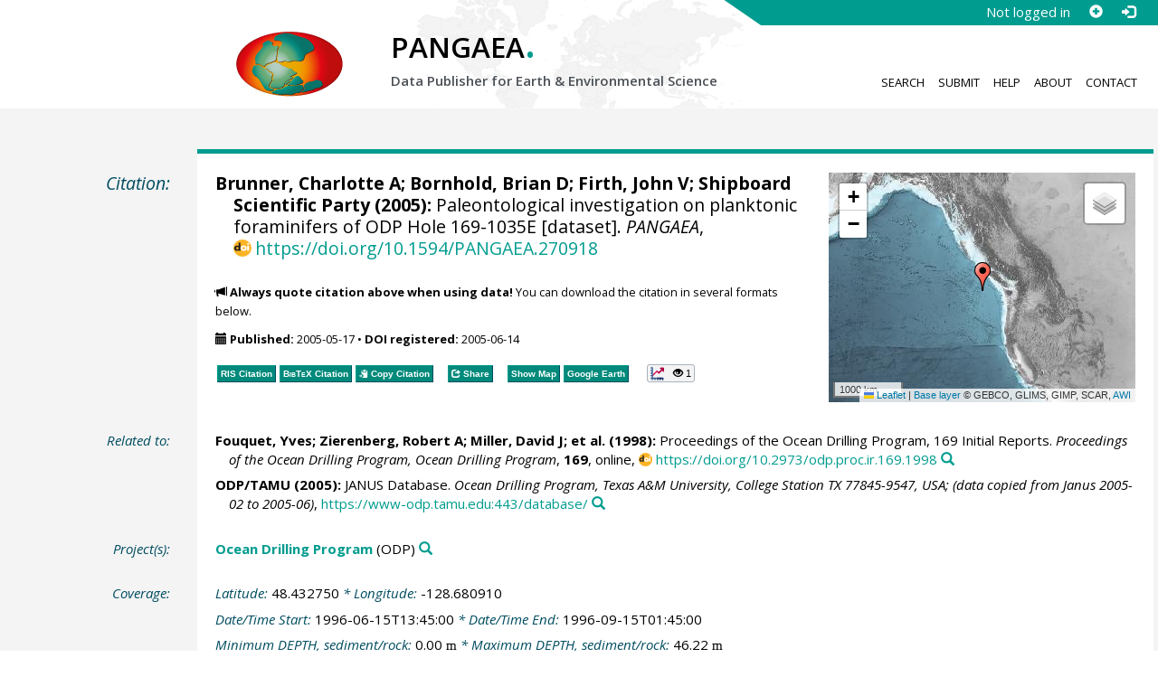

--- FILE ---
content_type: text/html;charset=utf-8
request_url: https://doi.pangaea.de/10.1594/PANGAEA.270918
body_size: 10644
content:
<!DOCTYPE html>
<html lang="en">
<head>
<meta charset="UTF-8">
<meta name="viewport" content="width=device-width, initial-scale=1, minimum-scale=1, maximum-scale=1, user-scalable=no">
<link rel="stylesheet" href="//fonts.googleapis.com/css?family=Open+Sans:400,600,400italic,700,700italic,600italic,300,300italic,800,800italic">
<link rel="stylesheet" href="//www.pangaea.de/assets/v.6b7105a5fd061af46552d8c6ee53c11c/bootstrap-24col/css/bootstrap.min.css">
<link rel="stylesheet" href="//www.pangaea.de/assets/v.6b7105a5fd061af46552d8c6ee53c11c/css/pangaea.css">
<link rel="stylesheet" href="//cdnjs.cloudflare.com/ajax/libs/leaflet/1.9.4/leaflet.min.css">
<!--[if lte IE 9]>
<style>#topics-pulldown-wrapper label:after { display:none; }</style>
<![endif]-->
<link rel="shortcut icon" href="//www.pangaea.de/assets/v.6b7105a5fd061af46552d8c6ee53c11c/favicon.ico">
<link rel="icon" href="//www.pangaea.de/assets/v.6b7105a5fd061af46552d8c6ee53c11c/favicon.ico" type="image/vnd.microsoft.icon">
<link rel="image_src" type="image/png" href="https://www.pangaea.de/assets/social-icons/pangaea-share.png">
<meta property="og:image" content="https://www.pangaea.de/assets/social-icons/pangaea-share.png">
<script type="text/javascript" src="//cdnjs.cloudflare.com/ajax/libs/jquery/1.12.4/jquery.min.js"></script>
<script type="text/javascript" src="//cdnjs.cloudflare.com/ajax/libs/jquery.matchHeight/0.7.0/jquery.matchHeight-min.js"></script>
<script type="text/javascript" src="//cdnjs.cloudflare.com/ajax/libs/jquery.appear/0.4.1/jquery.appear.min.js"></script>
<script type="text/javascript" src="//cdnjs.cloudflare.com/ajax/libs/Chart.js/3.7.1/chart.min.js"></script>
<script type="text/javascript" src="//www.pangaea.de/assets/v.6b7105a5fd061af46552d8c6ee53c11c/bootstrap-24col/js/bootstrap.min.js"></script>
<script type="text/javascript" src="//cdnjs.cloudflare.com/ajax/libs/leaflet/1.9.4/leaflet.min.js"></script>
<script type="text/javascript" src="//www.pangaea.de/assets/v.6b7105a5fd061af46552d8c6ee53c11c/js/datacombo-min.js"></script>
<title>Brunner, CA et al. (2005): Paleontological investigation on planktonic foraminifers of ODP Hole 169-1035E</title>
<meta name="title" content="Paleontological investigation on planktonic foraminifers of ODP Hole 169-1035E" />
<meta name="author" content="Brunner, Charlotte A; Bornhold, Brian D; Firth, John V; Shipboard Scientific Party" />
<meta name="date" content="2005" />
<meta name="robots" content="index,follow,archive" />
<meta name="description" content="Brunner, Charlotte A; Bornhold, Brian D; Firth, John V; Shipboard Scientific Party (2005): Paleontological investigation on planktonic foraminifers of ODP Hole 169-1035E [dataset]. PANGAEA, https://doi.org/10.1594/PANGAEA.270918" />
<meta name="geo.position" content="48.432750;-128.680910" />
<meta name="ICBM" content="48.432750, -128.680910" />
<!--BEGIN: Dublin Core description-->
<link rel="schema.DC" href="http://purl.org/dc/elements/1.1/" />
<link rel="schema.DCTERMS" href="http://purl.org/dc/terms/" />
<meta name="DC.title" content="Paleontological investigation on planktonic foraminifers of ODP Hole 169-1035E" />
<meta name="DC.creator" content="Brunner, Charlotte A" />
<meta name="DC.creator" content="Bornhold, Brian D" />
<meta name="DC.creator" content="Firth, John V" />
<meta name="DC.creator" content="Shipboard Scientific Party" />
<meta name="DC.publisher" content="PANGAEA" />
<meta name="DC.date" content="2005" scheme="DCTERMS.W3CDTF" />
<meta name="DC.type" content="dataset" />
<meta name="DC.language" content="en" scheme="DCTERMS.RFC3066" />
<meta name="DCTERMS.license" scheme="DCTERMS.URI" content="https://creativecommons.org/licenses/by/3.0/" />
<meta name="DC.identifier" content="https://doi.org/10.1594/PANGAEA.270918" scheme="DCTERMS.URI" />
<meta name="DC.rights" scheme="DCTERMS.URI" content="info:eu-repo/semantics/openAccess" />
<meta name="DC.format" content="text/tab-separated-values, 93 data points" />
<meta name="DC.relation" content="Fouquet, Yves; Zierenberg, Robert A; Miller, David J; et al. (1998): Proceedings of the Ocean Drilling Program, 169 Initial Reports. Proceedings of the Ocean Drilling Program, Ocean Drilling Program, 169, online, https://doi.org/10.2973/odp.proc.ir.169.1998" />
<meta name="DC.relation" content="ODP/TAMU (2005): JANUS Database. Ocean Drilling Program, Texas A&amp;M University, College Station TX 77845-9547, USA; (data copied from Janus 2005-02 to 2005-06), https://www-odp.tamu.edu:443/database/" />
<!--END: Dublin Core description-->
<script type="text/javascript" src="//d1bxh8uas1mnw7.cloudfront.net/assets/embed.js"></script>
<link rel="cite-as" href="https://doi.org/10.1594/PANGAEA.270918">
<link rel="describedby" href="https://doi.pangaea.de/10.1594/PANGAEA.270918?format=metadata_panmd" type="application/vnd.pangaea.metadata+xml">
<link rel="describedby" href="https://doi.pangaea.de/10.1594/PANGAEA.270918?format=metadata_jsonld" type="application/ld+json">
<link rel="describedby" href="https://doi.pangaea.de/10.1594/PANGAEA.270918?format=metadata_datacite4" type="application/vnd.datacite.datacite+xml">
<link rel="describedby" href="https://doi.pangaea.de/10.1594/PANGAEA.270918?format=metadata_iso19139" type="application/vnd.iso19139.metadata+xml">
<link rel="describedby" href="https://doi.pangaea.de/10.1594/PANGAEA.270918?format=metadata_dif" type="application/vnd.nasa.dif-metadata+xml">
<link rel="describedby" href="https://doi.pangaea.de/10.1594/PANGAEA.270918?format=citation_text" type="text/x-bibliography">
<link rel="describedby" href="https://doi.pangaea.de/10.1594/PANGAEA.270918?format=citation_ris" type="application/x-research-info-systems">
<link rel="describedby" href="https://doi.pangaea.de/10.1594/PANGAEA.270918?format=citation_bibtex" type="application/x-bibtex">
<link rel="item" href="https://doi.pangaea.de/10.1594/PANGAEA.270918?format=textfile" type="text/tab-separated-values">
<link rel="item" href="https://doi.pangaea.de/10.1594/PANGAEA.270918?format=html" type="text/html">
<link rel="author" href="https://orcid.org/0000-0002-6200-167X">
<link rel="license" href="https://creativecommons.org/licenses/by/3.0/">
<link rel="type" href="https://schema.org/Dataset">
<link rel="type" href="https://schema.org/AboutPage">
<link rel="linkset" href="https://doi.pangaea.de/10.1594/PANGAEA.270918?format=linkset" type="application/linkset">
<link rel="linkset" href="https://doi.pangaea.de/10.1594/PANGAEA.270918?format=linkset_json" type="application/linkset+json">
<script type="application/ld+json">{"@context":"http://schema.org/","@id":"https://doi.org/10.1594/PANGAEA.270918","@type":"Dataset","identifier":"https://doi.org/10.1594/PANGAEA.270918","url":"https://doi.pangaea.de/10.1594/PANGAEA.270918","creator":[{"@id":"https://orcid.org/0000-0002-6200-167X","@type":"Person","name":"Charlotte A Brunner","familyName":"Brunner","givenName":"Charlotte A","identifier":"https://orcid.org/0000-0002-6200-167X"},{"@type":"Person","name":"Brian D Bornhold","familyName":"Bornhold","givenName":"Brian D"},{"@type":"Person","name":"John V Firth","familyName":"Firth","givenName":"John V","email":"john_frith@odp.tamu.edu"},{"@type":"Organization","name":"Shipboard Scientific Party"}],"name":"Paleontological investigation on planktonic foraminifers of ODP Hole 169-1035E","publisher":{"@type":"Organization","name":"PANGAEA","disambiguatingDescription":"Data Publisher for Earth \u0026 Environmental Science","url":"https://www.pangaea.de/"},"includedInDataCatalog":{"@type":"DataCatalog","name":"PANGAEA","disambiguatingDescription":"Data Publisher for Earth \u0026 Environmental Science","url":"https://www.pangaea.de/"},"datePublished":"2005-05-17","additionalType":"dataset","description":"This dataset is about: Paleontological investigation on planktonic foraminifers of ODP Hole 169-1035E.","citation":[{"@id":"https://doi.org/10.2973/odp.proc.ir.169.1998","@type":["CreativeWork","Report"],"reportNumber":"169","identifier":"https://doi.org/10.2973/odp.proc.ir.169.1998","url":"https://doi.org/10.2973/odp.proc.ir.169.1998","creator":[{"@type":"Person","name":"Yves Fouquet","familyName":"Fouquet","givenName":"Yves"},{"@id":"https://orcid.org/0000-0001-9384-7355","@type":"Person","name":"Robert A Zierenberg","familyName":"Zierenberg","givenName":"Robert A","identifier":"https://orcid.org/0000-0001-9384-7355"},{"@id":"https://orcid.org/0000-0003-0291-9531","@type":"Person","name":"David J Miller","familyName":"Miller","givenName":"David J","identifier":"https://orcid.org/0000-0003-0291-9531"},{"@type":"Organization","name":"et al."}],"name":"Proceedings of the Ocean Drilling Program, 169 Initial Reports","datePublished":"1998","pagination":"online","isPartOf":{"@type":"CreativeWorkSeries","name":"Proceedings of the Ocean Drilling Program, Ocean Drilling Program"},"additionalType":"report"},{"@id":"https://www-odp.tamu.edu:443/database/","@type":"CreativeWork","identifier":"https://www-odp.tamu.edu:443/database/","url":"https://www-odp.tamu.edu:443/database/","creator":{"@type":"Organization","name":"ODP/TAMU"},"name":"JANUS Database","datePublished":"2005","sourceOrganization":{"@type":"Organization","name":"Ocean Drilling Program, Texas A\u0026M University, College Station TX 77845-9547, USA; (data copied from Janus 2005-02 to 2005-06)"}}],"spatialCoverage":{"@type":"Place","geo":{"@type":"GeoCoordinates","latitude":48.43275,"longitude":-128.68091}},"temporalCoverage":"1996-06-15T13:45:00/1996-09-15T01:45:00","size":{"@type":"QuantitativeValue","value":93.0,"unitText":"data points"},"variableMeasured":[{"@type":"PropertyValue","name":"DEPTH, sediment/rock","unitText":"m","subjectOf":{"@type":"DefinedTermSet","hasDefinedTerm":[{"@id":"urn:obo:pato:term:0001595","@type":"DefinedTerm","identifier":"urn:obo:pato:term:0001595","name":"depth","url":"http://purl.obolibrary.org/obo/PATO_0001595"},{"@type":"DefinedTerm","name":"sediment","url":"http://purl.obolibrary.org/obo/ENVO_00002007"},{"@type":"DefinedTerm","name":"rock"},{"@id":"http://qudt.org/1.1/vocab/quantity#Length","@type":"DefinedTerm","identifier":"http://qudt.org/1.1/vocab/quantity#Length","name":"Length","alternateName":"L","url":"http://dbpedia.org/resource/Length"}]}},{"@type":"PropertyValue","name":"Depth, composite","unitText":"mcd","subjectOf":{"@type":"DefinedTermSet","hasDefinedTerm":[{"@id":"urn:obo:pato:term:0001595","@type":"DefinedTerm","identifier":"urn:obo:pato:term:0001595","name":"depth","url":"http://purl.obolibrary.org/obo/PATO_0001595"},{"@id":"http://qudt.org/1.1/vocab/quantity#LuminousIntensity","@type":"DefinedTerm","identifier":"http://qudt.org/1.1/vocab/quantity#LuminousIntensity","name":"Luminous Intensity","alternateName":"J","url":"http://dbpedia.org/resource/Luminous_intensity"}]}},{"@type":"PropertyValue","name":"Sample code/label","measurementTechnique":"DSDP/ODP/IODP sample designation"},{"@type":"PropertyValue","name":"Age, minimum/young","subjectOf":{"@type":"DefinedTermSet","hasDefinedTerm":[{"@id":"urn:obo:pato:term:0000011","@type":"DefinedTerm","identifier":"urn:obo:pato:term:0000011","name":"age","url":"http://purl.obolibrary.org/obo/PATO_0000011"},{"@type":"DefinedTerm","name":"minimum"},{"@id":"urn:obo:pato:term:0000309","@type":"DefinedTerm","identifier":"urn:obo:pato:term:0000309","name":"young","url":"http://purl.obolibrary.org/obo/PATO_0000309"}]}},{"@type":"PropertyValue","name":"Zone to (top)"},{"@type":"PropertyValue","name":"Abundance","description":"Planktonic foraminifers","subjectOf":{"@type":"DefinedTermSet","hasDefinedTerm":{"@type":"DefinedTerm","name":"abundance","url":"https://www.oxforddictionaries.com/definition/american_english/abundance"}}},{"@type":"PropertyValue","name":"Preservation"},{"@type":"PropertyValue","name":"Comment"}],"license":"https://creativecommons.org/licenses/by/3.0/","conditionsOfAccess":"unrestricted","isAccessibleForFree":true,"inLanguage":"en","distribution":[{"@type":"DataDownload","contentUrl":"https://doi.pangaea.de/10.1594/PANGAEA.270918?format\u003dtextfile","encodingFormat":"text/tab-separated-values"},{"@type":"DataDownload","contentUrl":"https://doi.pangaea.de/10.1594/PANGAEA.270918?format\u003dhtml","encodingFormat":"text/html"}]}</script>
<script type="text/javascript">/*<![CDATA[*/
var _paq=window._paq=window._paq||[];(function(){
var u="https://analytics.pangaea.de/";_paq.push(['setTrackerUrl',u+'matomo.php']);_paq.push(['setCookieDomain','pangaea.de']);_paq.push(['setDomains',['pangaea.de','www.pangaea.de','doi.pangaea.de']]);_paq.push(['setSiteId',1]);
_paq.push(['enableLinkTracking']);_paq.push(['setDownloadClasses',['dl-link']]);_paq.push(['setDownloadExtensions',[]]);_paq.push(['setIgnoreClasses',['notrack']]);_paq.push(['trackPageView']);
var d=document,g=d.createElement('script'),s=d.getElementsByTagName('script')[0];g.async=true;g.src=u+'matomo.js';s.parentNode.insertBefore(g,s);
})();
/*]]>*/</script>
</head>
<body class="homepage-layout">
<div id="header-wrapper">
  <div class="container-fluid">
    <header class="row"><!-- volle Screen-Breite -->
      <div class="content-wrapper"><!-- max. Breite -->
        <div id="login-area-wrapper" class="hidden-print"><div id="login-area"><span id="user-name">Not logged in</span><a id="signup-button" class="glyphicon glyphicon-plus-sign self-referer-link" title="Sign Up / Create Account" aria-label="Sign up" target="_self" rel="nofollow" href="https://www.pangaea.de/user/signup.php?referer=https%3A%2F%2Fdoi.pangaea.de%2F" data-template="https://www.pangaea.de/user/signup.php?referer=#u#"></a><a id="login-button" class="glyphicon glyphicon-log-in self-referer-link" title="Log In" aria-label="Log in" target="_self" rel="nofollow" href="https://www.pangaea.de/user/login.php?referer=https%3A%2F%2Fdoi.pangaea.de%2F" data-template="https://www.pangaea.de/user/login.php?referer=#u#"></a></div></div>
        <div class="blindspalte header-block col-lg-3 col-md-4"></div>
        
        <div id="header-logo-block" class="header-block col-lg-3 col-md-4 col-sm-4 col-xs-8">
          <div id="pangaea-logo">
            <a title="PANGAEA home" href="//www.pangaea.de/" class="home-link"><img src="//www.pangaea.de/assets/v.6b7105a5fd061af46552d8c6ee53c11c/layout-images/pangaea-logo.png" alt="PANGAEA home"></a>
          </div>
        </div>
        
        <div id="header-mid-block" class="header-block col-lg-12 col-md-9 col-sm-20 col-xs-16">
          <div id="pangaea-logo-headline">
            PANGAEA<span class="punkt">.</span>
          </div>
          <div id="pangaea-logo-slogan">
            <span>Data Publisher for Earth &amp; </span><span class="nowrap">Environmental Science</span>
          </div>
          <div id="search-area-header" class="row"></div>
        </div>
        
        <div id="header-main-menu-block" class="header-block hidden-print col-lg-6 col-md-7 col-sm-24 col-xs-24">
          <nav id="main-nav">
            <ul>
              <li id="menu-search">
                <!-- class on link is important, don't change!!! -->
                <a href="//www.pangaea.de/" class="home-link">Search</a>
              </li>
              <li id="menu-submit">
                <a href="//www.pangaea.de/submit/">Submit</a>
              </li>
              <li id="menu-help">
                <a href="//wiki.pangaea.de/">Help</a>
              </li>
              <li id="menu-about">
                <a href="//www.pangaea.de/about/">About</a>
              </li>
              <li id="menu-contact">
                <a href="//www.pangaea.de/contact/">Contact</a>
              </li>
            </ul>
          </nav>
          <div class="clearfix"></div>
        </div>
      </div>
    </header>
  </div>
</div>
<div id="flex-wrapper">
<div id="main-container" class="container-fluid">
<div id="main-row" class="row main-row">
<div id="main" class="col-lg-24 col-md-24 col-sm-24 col-xs-24">
<div id="dataset">
<div class="row"><div class="col-lg-3 col-md-4 col-sm-24 col-xs-24 hidden-xs hidden-sm"><div class="title citation invisible-top-border">Citation:</div>
</div>
<div class="col-lg-21 col-md-20 col-sm-24 col-xs-24"><div class="descr top-border"><div id="map-dataset-wrapper" class="map-wrapper hidden-print hidden-xs hidden-sm col-lg-8 col-md-8 col-sm-24 col-xs-24"><div class="embed-responsive embed-responsive-4by3"><div id="map-dataset" class="embed-responsive-item" data-maptype="event" data-id-dataset="270918" data-viewport-bbox="[-128.68091,48.43275,-128.68091,48.43275]"></div>
</div>
</div>
<h1 class="hanging citation"><strong><a class="popover-link link-unstyled" href="#" data-title="&lt;span&gt;Brunner, Charlotte A&lt;a class=&quot;searchlink glyphicon glyphicon-search&quot; target=&quot;_blank&quot; rel=&quot;nofollow&quot; title=&quot;Search PANGAEA for other datasets related to 'Brunner, Charlotte A'...&quot; aria-label=&quot;Search PANGAEA for other datasets related to 'Brunner, Charlotte A'&quot; href=&quot;//www.pangaea.de/?q=author:orcid:0000-0002-6200-167X&quot;&gt;&lt;/a&gt;&lt;/span&gt;" data-content="&lt;div&gt;&lt;div&gt;&lt;a class=&quot;orcid-link text-nowrap wide-icon-link&quot; target=&quot;_blank&quot; href=&quot;https://orcid.org/0000-0002-6200-167X&quot;&gt;https://orcid.org/0000-0002-6200-167X&lt;/a&gt;&lt;/div&gt;&#10;&lt;/div&gt;&#10;">Brunner, Charlotte A</a>; Bornhold, Brian D; <a class="popover-link link-unstyled" href="#" data-title="&lt;span&gt;Firth, John V&lt;a class=&quot;searchlink glyphicon glyphicon-search&quot; target=&quot;_blank&quot; rel=&quot;nofollow&quot; title=&quot;Search PANGAEA for other datasets related to 'Firth, John V'...&quot; aria-label=&quot;Search PANGAEA for other datasets related to 'Firth, John V'&quot; href=&quot;//www.pangaea.de/?q=author:email:john_frith@odp.tamu.edu&quot;&gt;&lt;/a&gt;&lt;/span&gt;" data-content="&lt;div&gt;&lt;div&gt;&lt;a class=&quot;mail-link text-nowrap wide-icon-link&quot; href=&quot;mailto:john_frith@odp.tamu.edu&quot;&gt;john_frith@odp.tamu.edu&lt;/a&gt;&lt;/div&gt;&#10;&lt;/div&gt;&#10;">Firth, John V</a>; Shipboard Scientific Party (2005):</strong> Paleontological investigation on planktonic foraminifers of ODP Hole 169-1035E [dataset]. <em>PANGAEA</em>, <a id="citation-doi-link" rel="nofollow bookmark" href="https://doi.org/10.1594/PANGAEA.270918" data-pubstatus="4" class="text-linkwrap popover-link doi-link">https://doi.org/10.1594/PANGAEA.270918</a></h1>
<p class="howtocite"><small><span class="glyphicon glyphicon-bullhorn" aria-hidden="true"></span> <strong>Always quote citation above when using data!</strong> You can download the citation in several formats below.</small></p>
<p class="data-maintenance-dates"><small><span class="glyphicon glyphicon-calendar" aria-hidden="true"></span> <span title="Published: 2005-05-17T18:31:53"><strong>Published:</strong> 2005-05-17</span> • <span title="DOI registered: 2005-06-14T02:40:16"><strong>DOI registered:</strong> 2005-06-14</span></small></p>
<p class="data-buttons"><a rel="nofollow describedby" title="Export citation to Reference Manager, EndNote, ProCite" href="?format=citation_ris" class="actionbuttonlink"><span class="actionbutton">RIS Citation</span></a><a rel="nofollow describedby" title="Export citation to BibTeX" href="?format=citation_bibtex" class="actionbuttonlink"><span class="actionbutton"><span style="font-variant:small-caps;">BibTeX</span> Citation</span></a><a id="text-citation-link" rel="nofollow" title="Export citation as plain text" href="?format=citation_text" target="_blank" class="actionbuttonlink share-link"><span class="actionbutton">Text Citation</span></a><span class="separator"></span><a id="share-button" rel="nofollow" class="popover-link actionbuttonlink" href="//www.pangaea.de/nojs.php" data-title="Share Dataset on Social Media"><span class="actionbutton" title="Share Dataset on Social Media"><span class="glyphicon glyphicon-share"></span> Share</span></a><span class="separator"></span><a rel="nofollow" target="_blank" title="Display events in map" href="//www.pangaea.de/advanced/map-dataset-events.php?id=270918&amp;viewportBBOX=-128.68091,48.43275,-128.68091,48.43275" class="actionbuttonlink"><span class="actionbutton">Show Map</span></a><a rel="nofollow" title="Display events in Google Earth" href="?format=events_kml" class="actionbuttonlink"><span class="actionbutton">Google Earth</span></a><span data-badge-type="1" data-doi="10.1594/PANGAEA.270918" data-badge-popover="right" data-hide-no-mentions="true" class="altmetric-embed sep-before"></span><span class="sep-before" id="usage-stats"></span></p>
<div class="clearfix"></div>
</div>
</div>
</div>
<div class="row"><div class="col-lg-3 col-md-4 col-sm-24 col-xs-24"><div class="title">Related to:</div>
</div>
<div class="col-lg-21 col-md-20 col-sm-24 col-xs-24"><div class="descr"><div class="hanging"><strong>Fouquet, Yves; <a class="popover-link link-unstyled" href="#" data-title="&lt;span&gt;Zierenberg, Robert A&lt;a class=&quot;searchlink glyphicon glyphicon-search&quot; target=&quot;_blank&quot; rel=&quot;nofollow&quot; title=&quot;Search PANGAEA for other datasets related to 'Zierenberg, Robert A'...&quot; aria-label=&quot;Search PANGAEA for other datasets related to 'Zierenberg, Robert A'&quot; href=&quot;//www.pangaea.de/?q=author:orcid:0000-0001-9384-7355&quot;&gt;&lt;/a&gt;&lt;/span&gt;" data-content="&lt;div&gt;&lt;div&gt;&lt;a class=&quot;orcid-link text-nowrap wide-icon-link&quot; target=&quot;_blank&quot; href=&quot;https://orcid.org/0000-0001-9384-7355&quot;&gt;https://orcid.org/0000-0001-9384-7355&lt;/a&gt;&lt;/div&gt;&#10;&lt;/div&gt;&#10;">Zierenberg, Robert A</a>; <a class="popover-link link-unstyled" href="#" data-title="&lt;span&gt;Miller, David J&lt;a class=&quot;searchlink glyphicon glyphicon-search&quot; target=&quot;_blank&quot; rel=&quot;nofollow&quot; title=&quot;Search PANGAEA for other datasets related to 'Miller, David J'...&quot; aria-label=&quot;Search PANGAEA for other datasets related to 'Miller, David J'&quot; href=&quot;//www.pangaea.de/?q=author:orcid:0000-0003-0291-9531&quot;&gt;&lt;/a&gt;&lt;/span&gt;" data-content="&lt;div&gt;&lt;div&gt;&lt;a class=&quot;orcid-link text-nowrap wide-icon-link&quot; target=&quot;_blank&quot; href=&quot;https://orcid.org/0000-0003-0291-9531&quot;&gt;https://orcid.org/0000-0003-0291-9531&lt;/a&gt;&lt;/div&gt;&#10;&lt;/div&gt;&#10;">Miller, David J</a>; et al. (1998):</strong> Proceedings of the Ocean Drilling Program, 169 Initial Reports. <em>Proceedings of the Ocean Drilling Program, Ocean Drilling Program</em>, <strong>169</strong>, online, <a class="text-linkwrap doi-link" href="https://doi.org/10.2973/odp.proc.ir.169.1998" target="_blank">https://doi.org/10.2973/odp.proc.ir.169.1998</a><a class="searchlink glyphicon glyphicon-search" target="_blank" rel="nofollow" title="Search PANGAEA for other datasets related to this publication..." aria-label="Search PANGAEA for other datasets related to this publication" href="//www.pangaea.de/?q=@ref22323"></a></div>
<div class="hanging"><strong>ODP/TAMU (2005):</strong> JANUS Database. <em>Ocean Drilling Program, Texas A&amp;M University, College Station TX 77845-9547, USA; (data copied from Janus 2005-02 to 2005-06)</em>, <a class="text-linkwrap" href="https://www-odp.tamu.edu:443/database/" target="_blank">https://www-odp.tamu.edu:443/database/</a><a class="searchlink glyphicon glyphicon-search" target="_blank" rel="nofollow" title="Search PANGAEA for other datasets related to this publication..." aria-label="Search PANGAEA for other datasets related to this publication" href="//www.pangaea.de/?q=@ref22526"></a></div>
</div>
</div>
</div>
<div class="row"><div class="col-lg-3 col-md-4 col-sm-24 col-xs-24"><div class="title">Project(s):</div>
</div>
<div class="col-lg-21 col-md-20 col-sm-24 col-xs-24"><div class="descr"><div class="hanging"><strong><a target="_blank" href="https://www-odp.tamu.edu:443/" class="popover-link" data-title="&lt;span&gt;&lt;a target=&quot;_blank&quot; href=&quot;https://www-odp.tamu.edu:443/&quot;&gt;Ocean Drilling Program&lt;/a&gt;&lt;a class=&quot;searchlink glyphicon glyphicon-search&quot; target=&quot;_blank&quot; rel=&quot;nofollow&quot; title=&quot;Search PANGAEA for other datasets related to 'Ocean Drilling Program'...&quot; aria-label=&quot;Search PANGAEA for other datasets related to 'Ocean Drilling Program'&quot; href=&quot;//www.pangaea.de/?q=project:label:ODP&quot;&gt;&lt;/a&gt;&lt;/span&gt;" data-content="&lt;div&gt;&lt;div class=&quot;popover-mitem&quot;&gt;&lt;strong&gt;Label:&lt;/strong&gt; ODP&lt;/div&gt;&#10;&lt;div class=&quot;popover-mitem&quot;&gt;&lt;strong&gt;Institution:&lt;/strong&gt; &lt;span&gt;&lt;a target=&quot;_blank&quot; href=&quot;http://www-odp.tamu.edu/&quot;&gt;Ocean Drilling Program, Texas A&amp;amp;M University&lt;/a&gt;&lt;/span&gt; (ODP, &lt;a class=&quot;text-linkwrap ror-link&quot; href=&quot;https://ror.org/01f5ytq51&quot; target=&quot;_blank&quot;&gt;https://ror.org/01f5ytq51&lt;/a&gt;)&lt;a class=&quot;searchlink glyphicon glyphicon-search&quot; target=&quot;_blank&quot; rel=&quot;nofollow&quot; title=&quot;Search PANGAEA for other datasets related to 'Ocean Drilling Program, Texas A&amp;amp;M University'...&quot; aria-label=&quot;Search PANGAEA for other datasets related to 'Ocean Drilling Program, Texas A&amp;amp;M University'&quot; href=&quot;//www.pangaea.de/?q=institution:ror:https:%2F%2Fror.org%2F01f5ytq51&quot;&gt;&lt;/a&gt;&lt;/div&gt;&#10;&lt;/div&gt;&#10;">Ocean Drilling Program</a></strong> (ODP)<a class="searchlink glyphicon glyphicon-search" target="_blank" rel="nofollow" title="Search PANGAEA for other datasets related to 'Ocean Drilling Program'..." aria-label="Search PANGAEA for other datasets related to 'Ocean Drilling Program'" href="//www.pangaea.de/?q=project:label:ODP"></a></div>
</div>
</div>
</div>
<div class="row"><div class="col-lg-3 col-md-4 col-sm-24 col-xs-24"><div class="title">Coverage:</div>
</div>
<div class="col-lg-21 col-md-20 col-sm-24 col-xs-24"><div class="descr"><div class="hanging geo"><em class="unfarbe">Latitude: </em><span class="latitude">48.432750</span><em class="unfarbe"> * Longitude: </em><span class="longitude">-128.680910</span></div>
<div class="hanging"><em class="unfarbe">Date/Time Start: </em>1996-06-15T13:45:00<em class="unfarbe"> * Date/Time End: </em>1996-09-15T01:45:00</div>
<div class="hanging"><em class="unfarbe">Minimum DEPTH, sediment/rock: </em>0.00 <span class="unit">m</span><em class="unfarbe"> * Maximum DEPTH, sediment/rock: </em>46.22 <span class="unit">m</span></div>
</div>
</div>
</div>
<div class="row"><div class="col-lg-3 col-md-4 col-sm-24 col-xs-24"><div class="title">Event(s):</div>
</div>
<div class="col-lg-21 col-md-20 col-sm-24 col-xs-24"><div class="descr"><div class="hanging geo"><strong>169-1035E</strong><a class="searchlink glyphicon glyphicon-search" target="_blank" rel="nofollow" title="Search PANGAEA for other datasets related to '169-1035E'..." aria-label="Search PANGAEA for other datasets related to '169-1035E'" href="//www.pangaea.de/?q=event:label:169-1035E"></a><em class="unfarbe"> * Latitude: </em><span class="latitude">48.432750</span><em class="unfarbe"> * Longitude: </em><span class="longitude">-128.680910</span><em class="unfarbe"> * Date/Time Start: </em>1996-09-15T01:45:00<em class="unfarbe"> * Date/Time End: </em>1996-06-15T13:45:00<em class="unfarbe"> * Elevation: </em>-2453.1 <span class="unit">m</span><em class="unfarbe"> * Penetration: </em>45.5 m<em class="unfarbe"> * Recovery: </em>47.72 m<em class="unfarbe"> * Location: </em><span>Dead Dog vent field, North Pacific Ocean</span><a class="searchlink glyphicon glyphicon-search" target="_blank" rel="nofollow" title="Search PANGAEA for other datasets related to 'Dead Dog vent field, North Pacific Ocean'..." aria-label="Search PANGAEA for other datasets related to 'Dead Dog vent field, North Pacific Ocean'" href="//www.pangaea.de/?q=location:%22Dead%20Dog%20vent%20field,%20North%20Pacific%20Ocean%22"></a><em class="unfarbe"> * Campaign: </em><span><a target="_blank" href="https://doi.org/10.2973/odp.proc.ir.169.1998" class="popover-link" data-title="&lt;span&gt;Campaign: &lt;a target=&quot;_blank&quot; href=&quot;https://doi.org/10.2973/odp.proc.ir.169.1998&quot;&gt;Leg169&lt;/a&gt;&lt;a class=&quot;searchlink glyphicon glyphicon-search&quot; target=&quot;_blank&quot; rel=&quot;nofollow&quot; title=&quot;Search PANGAEA for other datasets related to 'Leg169'...&quot; aria-label=&quot;Search PANGAEA for other datasets related to 'Leg169'&quot; href=&quot;//www.pangaea.de/?q=campaign:%22Leg169%22&quot;&gt;&lt;/a&gt;&lt;/span&gt;" data-content="&lt;div&gt;&lt;div class=&quot;popover-mitem&quot;&gt;&lt;strong&gt;Event list:&lt;/strong&gt; &lt;a href=&quot;//www.pangaea.de/expeditions/events/Leg169&quot;&gt;Link&lt;/a&gt;&lt;/div&gt;&#10;&lt;div class=&quot;popover-mitem&quot;&gt;&lt;strong&gt;Chief Scientist(s):&lt;/strong&gt; Fouquet, Yves; Zierenberg, Robert A&lt;/div&gt;&#10;&lt;div class=&quot;popover-mitem&quot;&gt;&lt;strong&gt;Cruise Report:&lt;/strong&gt; &lt;a class=&quot;text-linkwrap doi-link&quot; href=&quot;https://doi.org/10.2973/odp.proc.ir.169.1998&quot; target=&quot;_blank&quot;&gt;https://doi.org/10.2973/odp.proc.ir.169.1998&lt;/a&gt;&lt;/div&gt;&#10;&lt;div class=&quot;popover-mitem&quot;&gt;&lt;strong&gt;Start:&lt;/strong&gt; 1996-09-25&lt;/div&gt;&#10;&lt;div class=&quot;popover-mitem&quot;&gt;&lt;strong&gt;End:&lt;/strong&gt; 1996-10-16&lt;/div&gt;&#10;&lt;/div&gt;&#10;">Leg169</a></span><a class="searchlink glyphicon glyphicon-search" target="_blank" rel="nofollow" title="Search PANGAEA for other datasets related to 'Leg169'..." aria-label="Search PANGAEA for other datasets related to 'Leg169'" href="//www.pangaea.de/?q=campaign:%22Leg169%22"></a><em class="unfarbe"> * Basis: </em><span><a target="_blank" href="https://www-odp.tamu.edu:443/resolutn.html">Joides Resolution</a></span><a class="searchlink glyphicon glyphicon-search" target="_blank" rel="nofollow" title="Search PANGAEA for other datasets related to 'Joides Resolution'..." aria-label="Search PANGAEA for other datasets related to 'Joides Resolution'" href="//www.pangaea.de/?q=basis:%22Joides%20Resolution%22"></a><em class="unfarbe"> * Method/Device: </em><span>Drilling/drill rig</span> (DRILL)<a class="searchlink glyphicon glyphicon-search" target="_blank" rel="nofollow" title="Search PANGAEA for other datasets related to 'Drilling/drill rig'..." aria-label="Search PANGAEA for other datasets related to 'Drilling/drill rig'" href="//www.pangaea.de/?q=method:%22Drilling%2Fdrill%20rig%22"></a><em class="unfarbe"> * Comment: </em>5 cores; 45.5 m cored; 0 m drilled; 104.9 % recovery</div>
</div>
</div>
</div>
<div class="row"><div class="col-lg-3 col-md-4 col-sm-24 col-xs-24"><div class="title">Parameter(s):</div>
</div>
<div class="col-lg-21 col-md-20 col-sm-24 col-xs-24"><div class="descr"><div class="table-responsive"><table class="parametertable"><tr><th class="colno">#</th><th>Name</th><th>Short Name</th><th>Unit</th><th>Principal Investigator</th><th>Method/Device</th><th>Comment</th></tr>
<tr title="Depth sed [m]" id="lcol0_ds1097669"><td class="colno"><span class="colno">1</span></td><td><span><a href="//www.pangaea.de/nojs.php" class="popover-link" data-title="&lt;span&gt;&lt;span class=&quot;text-termcolor1&quot; id=&quot;col0.ds1097669.geocode1.term1073131&quot;&gt;DEPTH&lt;/span&gt;&lt;span&gt;, &lt;/span&gt;&lt;span class=&quot;text-termcolor2&quot; id=&quot;col0.ds1097669.geocode1.term38263&quot;&gt;sediment&lt;/span&gt;&lt;span&gt;/&lt;/span&gt;&lt;span class=&quot;text-termcolor3&quot; id=&quot;col0.ds1097669.geocode1.term41056&quot;&gt;rock&lt;/span&gt; [&lt;span class=&quot;text-termcolor4&quot;&gt;&lt;span class=&quot;unit&quot;&gt;m&lt;/span&gt;&lt;/span&gt;]&lt;a class=&quot;searchlink glyphicon glyphicon-search&quot; target=&quot;_blank&quot; rel=&quot;nofollow&quot; title=&quot;Search PANGAEA for other datasets related to 'DEPTH, sediment/rock'...&quot; aria-label=&quot;Search PANGAEA for other datasets related to 'DEPTH, sediment/rock'&quot; href=&quot;//www.pangaea.de/?q=parameter:%22DEPTH,%20sediment%2Frock%22&quot;&gt;&lt;/a&gt;&lt;/span&gt;" data-content="&lt;div&gt;&lt;div class=&quot;popover-mitem&quot;&gt;&lt;strong&gt;Short name:&lt;/strong&gt; Depth sed [&lt;span class=&quot;unit&quot;&gt;m&lt;/span&gt;]&lt;/div&gt;&#10;&lt;p class=&quot;text-bold&quot;&gt;Terms used:&lt;/p&gt;&#10;&lt;ul class=&quot;termlist&quot; role=&quot;list&quot;&gt;&lt;li class=&quot;item-termcolor1&quot;&gt;&lt;span&gt;&lt;a target=&quot;_blank&quot; href=&quot;http://purl.obolibrary.org/obo/PATO_0001595&quot;&gt;depth&lt;/a&gt;&lt;/span&gt; (&lt;code class=&quot;text-linkwrap&quot;&gt;urn:obo:pato:term:0001595&lt;/code&gt;)&lt;a class=&quot;searchlink glyphicon glyphicon-search&quot; target=&quot;_blank&quot; rel=&quot;nofollow&quot; title=&quot;Search PANGAEA for other datasets related to 'depth'...&quot; aria-label=&quot;Search PANGAEA for other datasets related to 'depth'&quot; href=&quot;//www.pangaea.de/?q=relateduri:urn:obo:pato:term:0001595&quot;&gt;&lt;/a&gt;&lt;/li&gt;&#10;&lt;li class=&quot;item-termcolor2&quot;&gt;&lt;span&gt;&lt;a target=&quot;_blank&quot; href=&quot;http://purl.obolibrary.org/obo/ENVO_00002007&quot;&gt;sediment&lt;/a&gt;&lt;/span&gt;&lt;a class=&quot;searchlink glyphicon glyphicon-search&quot; target=&quot;_blank&quot; rel=&quot;nofollow&quot; title=&quot;Search PANGAEA for other datasets related to 'sediment'...&quot; aria-label=&quot;Search PANGAEA for other datasets related to 'sediment'&quot; href=&quot;//www.pangaea.de/?q=term:%22sediment%22&quot;&gt;&lt;/a&gt;&lt;/li&gt;&#10;&lt;li class=&quot;item-termcolor3&quot;&gt;&lt;span&gt;rock&lt;/span&gt;&lt;a class=&quot;searchlink glyphicon glyphicon-search&quot; target=&quot;_blank&quot; rel=&quot;nofollow&quot; title=&quot;Search PANGAEA for other datasets related to 'rock'...&quot; aria-label=&quot;Search PANGAEA for other datasets related to 'rock'&quot; href=&quot;//www.pangaea.de/?q=term:%22rock%22&quot;&gt;&lt;/a&gt;&lt;/li&gt;&#10;&lt;li class=&quot;item-termcolor4&quot;&gt;&lt;span&gt;&lt;a target=&quot;_blank&quot; href=&quot;http://dbpedia.org/resource/Length&quot;&gt;Length&lt;/a&gt;&lt;/span&gt; (L, &lt;code class=&quot;text-linkwrap&quot;&gt;http://qudt.org/1.1/vocab/quantity#Length&lt;/code&gt;)&lt;a class=&quot;searchlink glyphicon glyphicon-search&quot; target=&quot;_blank&quot; rel=&quot;nofollow&quot; title=&quot;Search PANGAEA for other datasets related to 'Length'...&quot; aria-label=&quot;Search PANGAEA for other datasets related to 'Length'&quot; href=&quot;//www.pangaea.de/?q=relateduri:http:%2F%2Fqudt.org%2F1.1%2Fvocab%2Fquantity%23Length&quot;&gt;&lt;/a&gt;&lt;/li&gt;&#10;&lt;/ul&gt;&#10;&lt;p class=&quot;text-italic&quot;&gt;This is a beta feature. Please &lt;a href=&quot;//www.pangaea.de/contact/&quot;&gt;report&lt;/a&gt; any incorrect term assignments.&lt;/p&gt;&#10;&lt;/div&gt;&#10;">DEPTH, sediment/rock</a></span><a class="searchlink glyphicon glyphicon-search" target="_blank" rel="nofollow" title="Search PANGAEA for other datasets related to 'DEPTH, sediment/rock'..." aria-label="Search PANGAEA for other datasets related to 'DEPTH, sediment/rock'" href="//www.pangaea.de/?q=parameter:%22DEPTH,%20sediment%2Frock%22"></a></td><td>Depth sed</td><td><span class="unit">m</span></td><td></td><td></td><td><a href="//wiki.pangaea.de/wiki/Geocode" target="_blank">Geocode</a></td></tr>
<tr title="Depth comp [mcd]" id="lcol1_ds7438085"><td class="colno"><span class="colno">2</span></td><td><span><a href="//www.pangaea.de/nojs.php" class="popover-link" data-title="&lt;span&gt;&lt;span class=&quot;text-termcolor1&quot; id=&quot;col1.ds7438085.param2.term1073131&quot;&gt;Depth&lt;/span&gt;&lt;span&gt;, composite&lt;/span&gt; [&lt;span class=&quot;text-termcolor2&quot;&gt;&lt;span class=&quot;unit&quot;&gt;mcd&lt;/span&gt;&lt;/span&gt;]&lt;a class=&quot;searchlink glyphicon glyphicon-search&quot; target=&quot;_blank&quot; rel=&quot;nofollow&quot; title=&quot;Search PANGAEA for other datasets related to 'Depth, composite'...&quot; aria-label=&quot;Search PANGAEA for other datasets related to 'Depth, composite'&quot; href=&quot;//www.pangaea.de/?q=parameter:%22Depth,%20composite%22&quot;&gt;&lt;/a&gt;&lt;/span&gt;" data-content="&lt;div&gt;&lt;div class=&quot;popover-mitem&quot;&gt;&lt;strong&gt;Short name:&lt;/strong&gt; Depth comp [&lt;span class=&quot;unit&quot;&gt;mcd&lt;/span&gt;]&lt;/div&gt;&#10;&lt;p class=&quot;text-bold&quot;&gt;Terms used:&lt;/p&gt;&#10;&lt;ul class=&quot;termlist&quot; role=&quot;list&quot;&gt;&lt;li class=&quot;item-termcolor1&quot;&gt;&lt;span&gt;&lt;a target=&quot;_blank&quot; href=&quot;http://purl.obolibrary.org/obo/PATO_0001595&quot;&gt;depth&lt;/a&gt;&lt;/span&gt; (&lt;code class=&quot;text-linkwrap&quot;&gt;urn:obo:pato:term:0001595&lt;/code&gt;)&lt;a class=&quot;searchlink glyphicon glyphicon-search&quot; target=&quot;_blank&quot; rel=&quot;nofollow&quot; title=&quot;Search PANGAEA for other datasets related to 'depth'...&quot; aria-label=&quot;Search PANGAEA for other datasets related to 'depth'&quot; href=&quot;//www.pangaea.de/?q=relateduri:urn:obo:pato:term:0001595&quot;&gt;&lt;/a&gt;&lt;/li&gt;&#10;&lt;li class=&quot;item-termcolor2&quot;&gt;&lt;span&gt;&lt;a target=&quot;_blank&quot; href=&quot;http://dbpedia.org/resource/Luminous_intensity&quot;&gt;Luminous Intensity&lt;/a&gt;&lt;/span&gt; (J, &lt;code class=&quot;text-linkwrap&quot;&gt;http://qudt.org/1.1/vocab/quantity#LuminousIntensity&lt;/code&gt;)&lt;a class=&quot;searchlink glyphicon glyphicon-search&quot; target=&quot;_blank&quot; rel=&quot;nofollow&quot; title=&quot;Search PANGAEA for other datasets related to 'Luminous Intensity'...&quot; aria-label=&quot;Search PANGAEA for other datasets related to 'Luminous Intensity'&quot; href=&quot;//www.pangaea.de/?q=relateduri:http:%2F%2Fqudt.org%2F1.1%2Fvocab%2Fquantity%23LuminousIntensity&quot;&gt;&lt;/a&gt;&lt;/li&gt;&#10;&lt;/ul&gt;&#10;&lt;p class=&quot;text-italic&quot;&gt;This is a beta feature. Please &lt;a href=&quot;//www.pangaea.de/contact/&quot;&gt;report&lt;/a&gt; any incorrect term assignments.&lt;/p&gt;&#10;&lt;/div&gt;&#10;">Depth, composite</a></span><a class="searchlink glyphicon glyphicon-search" target="_blank" rel="nofollow" title="Search PANGAEA for other datasets related to 'Depth, composite'..." aria-label="Search PANGAEA for other datasets related to 'Depth, composite'" href="//www.pangaea.de/?q=parameter:%22Depth,%20composite%22"></a></td><td>Depth comp</td><td><span class="unit">mcd</span></td><td><a class="popover-link" href="https://orcid.org/0000-0002-6200-167X" data-title="&lt;span&gt;Brunner, Charlotte A&lt;a class=&quot;searchlink glyphicon glyphicon-search&quot; target=&quot;_blank&quot; rel=&quot;nofollow&quot; title=&quot;Search PANGAEA for other datasets related to 'Brunner, Charlotte A'...&quot; aria-label=&quot;Search PANGAEA for other datasets related to 'Brunner, Charlotte A'&quot; href=&quot;//www.pangaea.de/?q=PI:orcid:0000-0002-6200-167X&quot;&gt;&lt;/a&gt;&lt;/span&gt;" data-content="&lt;div&gt;&lt;div&gt;&lt;a class=&quot;orcid-link text-nowrap wide-icon-link&quot; target=&quot;_blank&quot; href=&quot;https://orcid.org/0000-0002-6200-167X&quot;&gt;https://orcid.org/0000-0002-6200-167X&lt;/a&gt;&lt;/div&gt;&#10;&lt;/div&gt;&#10;">Brunner, Charlotte A</a><a class="searchlink glyphicon glyphicon-search" target="_blank" rel="nofollow" title="Search PANGAEA for other datasets related to 'Brunner, Charlotte A'..." aria-label="Search PANGAEA for other datasets related to 'Brunner, Charlotte A'" href="//www.pangaea.de/?q=PI:orcid:0000-0002-6200-167X"></a></td><td></td><td></td></tr>
<tr title="Sample label" id="lcol2_ds7438086"><td class="colno"><span class="colno">3</span></td><td><span>Sample code/label</span><a class="searchlink glyphicon glyphicon-search" target="_blank" rel="nofollow" title="Search PANGAEA for other datasets related to 'Sample code/label'..." aria-label="Search PANGAEA for other datasets related to 'Sample code/label'" href="//www.pangaea.de/?q=parameter:%22Sample%20code%2Flabel%22"></a></td><td>Sample label</td><td></td><td><a class="popover-link" href="https://orcid.org/0000-0002-6200-167X" data-title="&lt;span&gt;Brunner, Charlotte A&lt;a class=&quot;searchlink glyphicon glyphicon-search&quot; target=&quot;_blank&quot; rel=&quot;nofollow&quot; title=&quot;Search PANGAEA for other datasets related to 'Brunner, Charlotte A'...&quot; aria-label=&quot;Search PANGAEA for other datasets related to 'Brunner, Charlotte A'&quot; href=&quot;//www.pangaea.de/?q=PI:orcid:0000-0002-6200-167X&quot;&gt;&lt;/a&gt;&lt;/span&gt;" data-content="&lt;div&gt;&lt;div&gt;&lt;a class=&quot;orcid-link text-nowrap wide-icon-link&quot; target=&quot;_blank&quot; href=&quot;https://orcid.org/0000-0002-6200-167X&quot;&gt;https://orcid.org/0000-0002-6200-167X&lt;/a&gt;&lt;/div&gt;&#10;&lt;/div&gt;&#10;">Brunner, Charlotte A</a><a class="searchlink glyphicon glyphicon-search" target="_blank" rel="nofollow" title="Search PANGAEA for other datasets related to 'Brunner, Charlotte A'..." aria-label="Search PANGAEA for other datasets related to 'Brunner, Charlotte A'" href="//www.pangaea.de/?q=PI:orcid:0000-0002-6200-167X"></a></td><td><span><a target="_blank" href="https://hdl.handle.net/10013/epic.27914.d001">DSDP/ODP/IODP sample designation</a></span><a class="searchlink glyphicon glyphicon-search" target="_blank" rel="nofollow" title="Search PANGAEA for other datasets related to 'DSDP/ODP/IODP sample designation'..." aria-label="Search PANGAEA for other datasets related to 'DSDP/ODP/IODP sample designation'" href="//www.pangaea.de/?q=method:%22DSDP%2FODP%2FIODP%20sample%20designation%22"></a></td><td></td></tr>
<tr title="Age young" id="lcol3_ds7438087"><td class="colno"><span class="colno">4</span></td><td><span><a href="//www.pangaea.de/nojs.php" class="popover-link" data-title="&lt;span&gt;&lt;span class=&quot;text-termcolor1&quot; id=&quot;col3.ds7438087.param45398.term1073135&quot;&gt;Age&lt;/span&gt;&lt;span&gt;, &lt;/span&gt;&lt;span class=&quot;text-termcolor2&quot; id=&quot;col3.ds7438087.param45398.term41019&quot;&gt;minimum&lt;/span&gt;&lt;span&gt;/&lt;/span&gt;&lt;span class=&quot;text-termcolor3&quot; id=&quot;col3.ds7438087.param45398.term1081569&quot;&gt;young&lt;/span&gt;&lt;a class=&quot;searchlink glyphicon glyphicon-search&quot; target=&quot;_blank&quot; rel=&quot;nofollow&quot; title=&quot;Search PANGAEA for other datasets related to 'Age, minimum/young'...&quot; aria-label=&quot;Search PANGAEA for other datasets related to 'Age, minimum/young'&quot; href=&quot;//www.pangaea.de/?q=parameter:%22Age,%20minimum%2Fyoung%22&quot;&gt;&lt;/a&gt;&lt;/span&gt;" data-content="&lt;div&gt;&lt;div class=&quot;popover-mitem&quot;&gt;&lt;strong&gt;Short name:&lt;/strong&gt; Age young&lt;/div&gt;&#10;&lt;p class=&quot;text-bold&quot;&gt;Terms used:&lt;/p&gt;&#10;&lt;ul class=&quot;termlist&quot; role=&quot;list&quot;&gt;&lt;li class=&quot;item-termcolor1&quot;&gt;&lt;span&gt;&lt;a target=&quot;_blank&quot; href=&quot;http://purl.obolibrary.org/obo/PATO_0000011&quot;&gt;age&lt;/a&gt;&lt;/span&gt; (&lt;code class=&quot;text-linkwrap&quot;&gt;urn:obo:pato:term:0000011&lt;/code&gt;)&lt;a class=&quot;searchlink glyphicon glyphicon-search&quot; target=&quot;_blank&quot; rel=&quot;nofollow&quot; title=&quot;Search PANGAEA for other datasets related to 'age'...&quot; aria-label=&quot;Search PANGAEA for other datasets related to 'age'&quot; href=&quot;//www.pangaea.de/?q=relateduri:urn:obo:pato:term:0000011&quot;&gt;&lt;/a&gt;&lt;/li&gt;&#10;&lt;li class=&quot;item-termcolor2&quot;&gt;&lt;span&gt;minimum&lt;/span&gt;&lt;a class=&quot;searchlink glyphicon glyphicon-search&quot; target=&quot;_blank&quot; rel=&quot;nofollow&quot; title=&quot;Search PANGAEA for other datasets related to 'minimum'...&quot; aria-label=&quot;Search PANGAEA for other datasets related to 'minimum'&quot; href=&quot;//www.pangaea.de/?q=term:%22minimum%22&quot;&gt;&lt;/a&gt;&lt;/li&gt;&#10;&lt;li class=&quot;item-termcolor3&quot;&gt;&lt;span&gt;&lt;a target=&quot;_blank&quot; href=&quot;http://purl.obolibrary.org/obo/PATO_0000309&quot;&gt;young&lt;/a&gt;&lt;/span&gt; (&lt;code class=&quot;text-linkwrap&quot;&gt;urn:obo:pato:term:0000309&lt;/code&gt;)&lt;a class=&quot;searchlink glyphicon glyphicon-search&quot; target=&quot;_blank&quot; rel=&quot;nofollow&quot; title=&quot;Search PANGAEA for other datasets related to 'young'...&quot; aria-label=&quot;Search PANGAEA for other datasets related to 'young'&quot; href=&quot;//www.pangaea.de/?q=relateduri:urn:obo:pato:term:0000309&quot;&gt;&lt;/a&gt;&lt;/li&gt;&#10;&lt;/ul&gt;&#10;&lt;p class=&quot;text-italic&quot;&gt;This is a beta feature. Please &lt;a href=&quot;//www.pangaea.de/contact/&quot;&gt;report&lt;/a&gt; any incorrect term assignments.&lt;/p&gt;&#10;&lt;/div&gt;&#10;">Age, minimum/young</a></span><a class="searchlink glyphicon glyphicon-search" target="_blank" rel="nofollow" title="Search PANGAEA for other datasets related to 'Age, minimum/young'..." aria-label="Search PANGAEA for other datasets related to 'Age, minimum/young'" href="//www.pangaea.de/?q=parameter:%22Age,%20minimum%2Fyoung%22"></a></td><td>Age young</td><td></td><td><a class="popover-link" href="https://orcid.org/0000-0002-6200-167X" data-title="&lt;span&gt;Brunner, Charlotte A&lt;a class=&quot;searchlink glyphicon glyphicon-search&quot; target=&quot;_blank&quot; rel=&quot;nofollow&quot; title=&quot;Search PANGAEA for other datasets related to 'Brunner, Charlotte A'...&quot; aria-label=&quot;Search PANGAEA for other datasets related to 'Brunner, Charlotte A'&quot; href=&quot;//www.pangaea.de/?q=PI:orcid:0000-0002-6200-167X&quot;&gt;&lt;/a&gt;&lt;/span&gt;" data-content="&lt;div&gt;&lt;div&gt;&lt;a class=&quot;orcid-link text-nowrap wide-icon-link&quot; target=&quot;_blank&quot; href=&quot;https://orcid.org/0000-0002-6200-167X&quot;&gt;https://orcid.org/0000-0002-6200-167X&lt;/a&gt;&lt;/div&gt;&#10;&lt;/div&gt;&#10;">Brunner, Charlotte A</a><a class="searchlink glyphicon glyphicon-search" target="_blank" rel="nofollow" title="Search PANGAEA for other datasets related to 'Brunner, Charlotte A'..." aria-label="Search PANGAEA for other datasets related to 'Brunner, Charlotte A'" href="//www.pangaea.de/?q=PI:orcid:0000-0002-6200-167X"></a></td><td></td><td></td></tr>
<tr title="Zone top" id="lcol4_ds7438088"><td class="colno"><span class="colno">5</span></td><td><span>Zone to (top)</span><a class="searchlink glyphicon glyphicon-search" target="_blank" rel="nofollow" title="Search PANGAEA for other datasets related to 'Zone to (top)'..." aria-label="Search PANGAEA for other datasets related to 'Zone to (top)'" href="//www.pangaea.de/?q=parameter:%22Zone%20to%20(top)%22"></a></td><td>Zone top</td><td></td><td><a class="popover-link" href="https://orcid.org/0000-0002-6200-167X" data-title="&lt;span&gt;Brunner, Charlotte A&lt;a class=&quot;searchlink glyphicon glyphicon-search&quot; target=&quot;_blank&quot; rel=&quot;nofollow&quot; title=&quot;Search PANGAEA for other datasets related to 'Brunner, Charlotte A'...&quot; aria-label=&quot;Search PANGAEA for other datasets related to 'Brunner, Charlotte A'&quot; href=&quot;//www.pangaea.de/?q=PI:orcid:0000-0002-6200-167X&quot;&gt;&lt;/a&gt;&lt;/span&gt;" data-content="&lt;div&gt;&lt;div&gt;&lt;a class=&quot;orcid-link text-nowrap wide-icon-link&quot; target=&quot;_blank&quot; href=&quot;https://orcid.org/0000-0002-6200-167X&quot;&gt;https://orcid.org/0000-0002-6200-167X&lt;/a&gt;&lt;/div&gt;&#10;&lt;/div&gt;&#10;">Brunner, Charlotte A</a><a class="searchlink glyphicon glyphicon-search" target="_blank" rel="nofollow" title="Search PANGAEA for other datasets related to 'Brunner, Charlotte A'..." aria-label="Search PANGAEA for other datasets related to 'Brunner, Charlotte A'" href="//www.pangaea.de/?q=PI:orcid:0000-0002-6200-167X"></a></td><td></td><td></td></tr>
<tr title="Abund" id="lcol5_ds7438089"><td class="colno"><span class="colno">6</span></td><td><span><a href="//www.pangaea.de/nojs.php" class="popover-link" data-title="&lt;span&gt;&lt;span class=&quot;text-termcolor1&quot; id=&quot;col5.ds7438089.param16101.term38538&quot;&gt;Abundance&lt;/span&gt;&lt;a class=&quot;searchlink glyphicon glyphicon-search&quot; target=&quot;_blank&quot; rel=&quot;nofollow&quot; title=&quot;Search PANGAEA for other datasets related to 'Abundance'...&quot; aria-label=&quot;Search PANGAEA for other datasets related to 'Abundance'&quot; href=&quot;//www.pangaea.de/?q=parameter:%22Abundance%22&quot;&gt;&lt;/a&gt;&lt;/span&gt;" data-content="&lt;div&gt;&lt;div class=&quot;popover-mitem&quot;&gt;&lt;strong&gt;Short name:&lt;/strong&gt; Abund&lt;/div&gt;&#10;&lt;p class=&quot;text-bold&quot;&gt;Terms used:&lt;/p&gt;&#10;&lt;ul class=&quot;termlist&quot; role=&quot;list&quot;&gt;&lt;li class=&quot;item-termcolor1&quot;&gt;&lt;span&gt;&lt;a target=&quot;_blank&quot; href=&quot;https://www.oxforddictionaries.com/definition/american_english/abundance&quot;&gt;abundance&lt;/a&gt;&lt;/span&gt;&lt;a class=&quot;searchlink glyphicon glyphicon-search&quot; target=&quot;_blank&quot; rel=&quot;nofollow&quot; title=&quot;Search PANGAEA for other datasets related to 'abundance'...&quot; aria-label=&quot;Search PANGAEA for other datasets related to 'abundance'&quot; href=&quot;//www.pangaea.de/?q=term:%22abundance%22&quot;&gt;&lt;/a&gt;&lt;/li&gt;&#10;&lt;/ul&gt;&#10;&lt;p class=&quot;text-italic&quot;&gt;This is a beta feature. Please &lt;a href=&quot;//www.pangaea.de/contact/&quot;&gt;report&lt;/a&gt; any incorrect term assignments.&lt;/p&gt;&#10;&lt;/div&gt;&#10;">Abundance</a></span><a class="searchlink glyphicon glyphicon-search" target="_blank" rel="nofollow" title="Search PANGAEA for other datasets related to 'Abundance'..." aria-label="Search PANGAEA for other datasets related to 'Abundance'" href="//www.pangaea.de/?q=parameter:%22Abundance%22"></a></td><td>Abund</td><td></td><td><a class="popover-link" href="https://orcid.org/0000-0002-6200-167X" data-title="&lt;span&gt;Brunner, Charlotte A&lt;a class=&quot;searchlink glyphicon glyphicon-search&quot; target=&quot;_blank&quot; rel=&quot;nofollow&quot; title=&quot;Search PANGAEA for other datasets related to 'Brunner, Charlotte A'...&quot; aria-label=&quot;Search PANGAEA for other datasets related to 'Brunner, Charlotte A'&quot; href=&quot;//www.pangaea.de/?q=PI:orcid:0000-0002-6200-167X&quot;&gt;&lt;/a&gt;&lt;/span&gt;" data-content="&lt;div&gt;&lt;div&gt;&lt;a class=&quot;orcid-link text-nowrap wide-icon-link&quot; target=&quot;_blank&quot; href=&quot;https://orcid.org/0000-0002-6200-167X&quot;&gt;https://orcid.org/0000-0002-6200-167X&lt;/a&gt;&lt;/div&gt;&#10;&lt;/div&gt;&#10;">Brunner, Charlotte A</a><a class="searchlink glyphicon glyphicon-search" target="_blank" rel="nofollow" title="Search PANGAEA for other datasets related to 'Brunner, Charlotte A'..." aria-label="Search PANGAEA for other datasets related to 'Brunner, Charlotte A'" href="//www.pangaea.de/?q=PI:orcid:0000-0002-6200-167X"></a></td><td></td><td>Planktonic foraminifers</td></tr>
<tr title="Preserv" id="lcol6_ds7438090"><td class="colno"><span class="colno">7</span></td><td><span>Preservation</span><a class="searchlink glyphicon glyphicon-search" target="_blank" rel="nofollow" title="Search PANGAEA for other datasets related to 'Preservation'..." aria-label="Search PANGAEA for other datasets related to 'Preservation'" href="//www.pangaea.de/?q=parameter:%22Preservation%22"></a></td><td>Preserv</td><td></td><td><a class="popover-link" href="https://orcid.org/0000-0002-6200-167X" data-title="&lt;span&gt;Brunner, Charlotte A&lt;a class=&quot;searchlink glyphicon glyphicon-search&quot; target=&quot;_blank&quot; rel=&quot;nofollow&quot; title=&quot;Search PANGAEA for other datasets related to 'Brunner, Charlotte A'...&quot; aria-label=&quot;Search PANGAEA for other datasets related to 'Brunner, Charlotte A'&quot; href=&quot;//www.pangaea.de/?q=PI:orcid:0000-0002-6200-167X&quot;&gt;&lt;/a&gt;&lt;/span&gt;" data-content="&lt;div&gt;&lt;div&gt;&lt;a class=&quot;orcid-link text-nowrap wide-icon-link&quot; target=&quot;_blank&quot; href=&quot;https://orcid.org/0000-0002-6200-167X&quot;&gt;https://orcid.org/0000-0002-6200-167X&lt;/a&gt;&lt;/div&gt;&#10;&lt;/div&gt;&#10;">Brunner, Charlotte A</a><a class="searchlink glyphicon glyphicon-search" target="_blank" rel="nofollow" title="Search PANGAEA for other datasets related to 'Brunner, Charlotte A'..." aria-label="Search PANGAEA for other datasets related to 'Brunner, Charlotte A'" href="//www.pangaea.de/?q=PI:orcid:0000-0002-6200-167X"></a></td><td></td><td></td></tr>
<tr title="Comment" id="lcol7_ds7438091"><td class="colno"><span class="colno">8</span></td><td><span>Comment</span><a class="searchlink glyphicon glyphicon-search" target="_blank" rel="nofollow" title="Search PANGAEA for other datasets related to 'Comment'..." aria-label="Search PANGAEA for other datasets related to 'Comment'" href="//www.pangaea.de/?q=parameter:%22Comment%22"></a></td><td>Comment</td><td></td><td><a class="popover-link" href="https://orcid.org/0000-0002-6200-167X" data-title="&lt;span&gt;Brunner, Charlotte A&lt;a class=&quot;searchlink glyphicon glyphicon-search&quot; target=&quot;_blank&quot; rel=&quot;nofollow&quot; title=&quot;Search PANGAEA for other datasets related to 'Brunner, Charlotte A'...&quot; aria-label=&quot;Search PANGAEA for other datasets related to 'Brunner, Charlotte A'&quot; href=&quot;//www.pangaea.de/?q=PI:orcid:0000-0002-6200-167X&quot;&gt;&lt;/a&gt;&lt;/span&gt;" data-content="&lt;div&gt;&lt;div&gt;&lt;a class=&quot;orcid-link text-nowrap wide-icon-link&quot; target=&quot;_blank&quot; href=&quot;https://orcid.org/0000-0002-6200-167X&quot;&gt;https://orcid.org/0000-0002-6200-167X&lt;/a&gt;&lt;/div&gt;&#10;&lt;/div&gt;&#10;">Brunner, Charlotte A</a><a class="searchlink glyphicon glyphicon-search" target="_blank" rel="nofollow" title="Search PANGAEA for other datasets related to 'Brunner, Charlotte A'..." aria-label="Search PANGAEA for other datasets related to 'Brunner, Charlotte A'" href="//www.pangaea.de/?q=PI:orcid:0000-0002-6200-167X"></a></td><td></td><td></td></tr>
</table>
</div>
</div>
</div>
</div>
<div class="row"><div class="col-lg-3 col-md-4 col-sm-24 col-xs-24"><div class="title">License:</div>
</div>
<div class="col-lg-21 col-md-20 col-sm-24 col-xs-24"><div class="descr"><div class="hanging"><span><a href="https://creativecommons.org/licenses/by/3.0/" class="license-icon-CC-BY" rel="license" target="_blank">Creative Commons Attribution 3.0 Unported</a> (CC-BY-3.0)</span></div>
</div>
</div>
</div>
<div class="row"><div class="col-lg-3 col-md-4 col-sm-24 col-xs-24"><div class="title">Size:</div>
</div>
<div class="col-lg-21 col-md-20 col-sm-24 col-xs-24"><div class="descr"><div class="hanging">93 data points</div>
</div>
</div>
</div>
<div class="row"><div class="col-lg-21 col-md-20 col-sm-24 col-xs-24 col-lg-offset-3 col-md-offset-4"><div class="text-block top-border">
<h2 id="download">Download Data</h2>
<form name="dd" action="/10.1594/PANGAEA.270918" method="get" target="_self"><p><a rel="nofollow" id="download-link" class="dl-link" href="?format=textfile">Download dataset as tab-delimited text</a> <small><em>&mdash; use the following character encoding:</em> <input type="hidden" name="format" value="textfile" /><select id="contr_charset" name="charset" size="1" onchange="setCharsetCookie(this.options[this.selectedIndex].value)" style="font-size: 8pt"><optgroup label="most used"><option selected="selected" value="UTF-8">UTF-8: Unicode (PANGAEA default)</option><option value="ISO-8859-1">ISO-8859-1: ISO Western</option><option value="windows-1252">windows-1252: Windows Western</option><option value="x-MacRoman">x-MacRoman: Macintosh Roman</option><option value="IBM437">IBM437: MS-DOS compatible, United States</option><option value="IBM850">IBM850: MS-DOS compatible, Western</option></optgroup><optgroup label="others (warning: missing characters may get replaced by ?)"><option value="Big5">Big5</option><option value="Big5-HKSCS">Big5-HKSCS</option><option value="CESU-8">CESU-8</option><option value="EUC-JP">EUC-JP</option><option value="EUC-KR">EUC-KR</option><option value="GB18030">GB18030</option><option value="GB2312">GB2312</option><option value="GBK">GBK</option><option value="IBM-Thai">IBM-Thai</option><option value="IBM00858">IBM00858</option><option value="IBM01140">IBM01140</option><option value="IBM01141">IBM01141</option><option value="IBM01142">IBM01142</option><option value="IBM01143">IBM01143</option><option value="IBM01144">IBM01144</option><option value="IBM01145">IBM01145</option><option value="IBM01146">IBM01146</option><option value="IBM01147">IBM01147</option><option value="IBM01148">IBM01148</option><option value="IBM01149">IBM01149</option><option value="IBM037">IBM037</option><option value="IBM1026">IBM1026</option><option value="IBM1047">IBM1047</option><option value="IBM273">IBM273</option><option value="IBM277">IBM277</option><option value="IBM278">IBM278</option><option value="IBM280">IBM280</option><option value="IBM284">IBM284</option><option value="IBM285">IBM285</option><option value="IBM290">IBM290</option><option value="IBM297">IBM297</option><option value="IBM420">IBM420</option><option value="IBM424">IBM424</option><option value="IBM500">IBM500</option><option value="IBM775">IBM775</option><option value="IBM852">IBM852</option><option value="IBM855">IBM855</option><option value="IBM857">IBM857</option><option value="IBM860">IBM860</option><option value="IBM861">IBM861</option><option value="IBM862">IBM862</option><option value="IBM863">IBM863</option><option value="IBM864">IBM864</option><option value="IBM865">IBM865</option><option value="IBM866">IBM866</option><option value="IBM868">IBM868</option><option value="IBM869">IBM869</option><option value="IBM870">IBM870</option><option value="IBM871">IBM871</option><option value="IBM918">IBM918</option><option value="ISO-2022-JP">ISO-2022-JP</option><option value="ISO-2022-JP-2">ISO-2022-JP-2</option><option value="ISO-2022-KR">ISO-2022-KR</option><option value="ISO-8859-13">ISO-8859-13</option><option value="ISO-8859-15">ISO-8859-15</option><option value="ISO-8859-16">ISO-8859-16</option><option value="ISO-8859-2">ISO-8859-2</option><option value="ISO-8859-3">ISO-8859-3</option><option value="ISO-8859-4">ISO-8859-4</option><option value="ISO-8859-5">ISO-8859-5</option><option value="ISO-8859-6">ISO-8859-6</option><option value="ISO-8859-7">ISO-8859-7</option><option value="ISO-8859-8">ISO-8859-8</option><option value="ISO-8859-9">ISO-8859-9</option><option value="JIS_X0201">JIS_X0201</option><option value="JIS_X0212-1990">JIS_X0212-1990</option><option value="KOI8-R">KOI8-R</option><option value="KOI8-U">KOI8-U</option><option value="Shift_JIS">Shift_JIS</option><option value="TIS-620">TIS-620</option><option value="US-ASCII">US-ASCII</option><option value="UTF-16">UTF-16</option><option value="UTF-16BE">UTF-16BE</option><option value="UTF-16LE">UTF-16LE</option><option value="UTF-32">UTF-32</option><option value="UTF-32BE">UTF-32BE</option><option value="UTF-32LE">UTF-32LE</option><option value="windows-1250">windows-1250</option><option value="windows-1251">windows-1251</option><option value="windows-1253">windows-1253</option><option value="windows-1254">windows-1254</option><option value="windows-1255">windows-1255</option><option value="windows-1256">windows-1256</option><option value="windows-1257">windows-1257</option><option value="windows-1258">windows-1258</option><option value="windows-31j">windows-31j</option><option value="x-Big5-HKSCS-2001">x-Big5-HKSCS-2001</option><option value="x-Big5-Solaris">x-Big5-Solaris</option><option value="x-euc-jp-linux">x-euc-jp-linux</option><option value="x-EUC-TW">x-EUC-TW</option><option value="x-eucJP-Open">x-eucJP-Open</option><option value="x-IBM1006">x-IBM1006</option><option value="x-IBM1025">x-IBM1025</option><option value="x-IBM1046">x-IBM1046</option><option value="x-IBM1097">x-IBM1097</option><option value="x-IBM1098">x-IBM1098</option><option value="x-IBM1112">x-IBM1112</option><option value="x-IBM1122">x-IBM1122</option><option value="x-IBM1123">x-IBM1123</option><option value="x-IBM1124">x-IBM1124</option><option value="x-IBM1129">x-IBM1129</option><option value="x-IBM1166">x-IBM1166</option><option value="x-IBM1364">x-IBM1364</option><option value="x-IBM1381">x-IBM1381</option><option value="x-IBM1383">x-IBM1383</option><option value="x-IBM29626C">x-IBM29626C</option><option value="x-IBM300">x-IBM300</option><option value="x-IBM33722">x-IBM33722</option><option value="x-IBM737">x-IBM737</option><option value="x-IBM833">x-IBM833</option><option value="x-IBM834">x-IBM834</option><option value="x-IBM856">x-IBM856</option><option value="x-IBM874">x-IBM874</option><option value="x-IBM875">x-IBM875</option><option value="x-IBM921">x-IBM921</option><option value="x-IBM922">x-IBM922</option><option value="x-IBM930">x-IBM930</option><option value="x-IBM933">x-IBM933</option><option value="x-IBM935">x-IBM935</option><option value="x-IBM937">x-IBM937</option><option value="x-IBM939">x-IBM939</option><option value="x-IBM942">x-IBM942</option><option value="x-IBM942C">x-IBM942C</option><option value="x-IBM943">x-IBM943</option><option value="x-IBM943C">x-IBM943C</option><option value="x-IBM948">x-IBM948</option><option value="x-IBM949">x-IBM949</option><option value="x-IBM949C">x-IBM949C</option><option value="x-IBM950">x-IBM950</option><option value="x-IBM964">x-IBM964</option><option value="x-IBM970">x-IBM970</option><option value="x-ISCII91">x-ISCII91</option><option value="x-ISO-2022-CN-CNS">x-ISO-2022-CN-CNS</option><option value="x-ISO-2022-CN-GB">x-ISO-2022-CN-GB</option><option value="x-iso-8859-11">x-iso-8859-11</option><option value="x-JIS0208">x-JIS0208</option><option value="x-Johab">x-Johab</option><option value="x-MacArabic">x-MacArabic</option><option value="x-MacCentralEurope">x-MacCentralEurope</option><option value="x-MacCroatian">x-MacCroatian</option><option value="x-MacCyrillic">x-MacCyrillic</option><option value="x-MacDingbat">x-MacDingbat</option><option value="x-MacGreek">x-MacGreek</option><option value="x-MacHebrew">x-MacHebrew</option><option value="x-MacIceland">x-MacIceland</option><option value="x-MacRomania">x-MacRomania</option><option value="x-MacSymbol">x-MacSymbol</option><option value="x-MacThai">x-MacThai</option><option value="x-MacTurkish">x-MacTurkish</option><option value="x-MacUkraine">x-MacUkraine</option><option value="x-MS932_0213">x-MS932_0213</option><option value="x-MS950-HKSCS">x-MS950-HKSCS</option><option value="x-MS950-HKSCS-XP">x-MS950-HKSCS-XP</option><option value="x-mswin-936">x-mswin-936</option><option value="x-PCK">x-PCK</option><option value="x-SJIS_0213">x-SJIS_0213</option><option value="x-UTF-16LE-BOM">x-UTF-16LE-BOM</option><option value="X-UTF-32BE-BOM">X-UTF-32BE-BOM</option><option value="X-UTF-32LE-BOM">X-UTF-32LE-BOM</option><option value="x-windows-50220">x-windows-50220</option><option value="x-windows-50221">x-windows-50221</option><option value="x-windows-874">x-windows-874</option><option value="x-windows-949">x-windows-949</option><option value="x-windows-950">x-windows-950</option><option value="x-windows-iso2022jp">x-windows-iso2022jp</option></optgroup></select>
</small></p></form>
<p><a rel="nofollow" class="view-link" href="?format=html#download" target="_self">View dataset as HTML</a></p>
</div></div></div><div id="recommendations"></div>
</div>
</div>
</div>
</div>
</div>
<div id="footer-wrapper" class="top-border hidden-print">
  <div class="container-fluid">
    <footer class="row"><!-- volle Screen-Breite -->
      <div class="content-wrapper"><!-- max. Breite -->
        <div class="blindspalte col-lg-3 col-md-4 col-sm-4 col-xs-4"></div>
        <div id="footer-hosted-by-area" class="col-lg-21 col-md-9 col-sm-24 col-xs-24">
          <div class="col-lg-12 col-md-24 col-sm-24 col-xs-24">
            <div class="headline underlined">
              PANGAEA is hosted by
            </div>
            
            <div>
              <p>
                Alfred Wegener Institute, Helmholtz Center for Polar and Marine Research (AWI)<br/>
                Center for Marine Environmental Sciences, University of Bremen (MARUM)
              </p>
            </div>

            <div class="headline underlined">
              The System is supported by
            </div>
            
            <div>
              <p>
                The European Commission, Research<br/>
                Federal Ministry of Research, Technology and Space (BMFTR)<br/>
                Deutsche Forschungsgemeinschaft (DFG)<br/>
                International Ocean Discovery Program (IODP)
              </p>
            </div>

            <div class="headline underlined">
              Citation
            </div>

            <div>
              <p>
                <strong>Felden, J; Möller, L; Schindler, U; Huber, R; Schumacher, S; Koppe, R; Diepenbroek, M; Glöckner, FO (2023):</strong>
                PANGAEA &ndash; Data Publisher for Earth &amp; Environmental Science. <em>Scientific Data</em>, <strong>10(1)</strong>, 347,
                <a class="text-linkwrap doi-link" href="https://doi.org/10.1038/s41597-023-02269-x" target="_blank">https://doi.org/10.1038/s41597-023-02269-x</a>
              </p>
            </div>
          </div>

          <div class="col-lg-12 col-md-24 col-sm-24 col-xs-24">
            <div class="headline underlined">
              PANGAEA is certified by
            </div>
            
            <div>
              <a href="//www.worlddatasystem.org/" target="_blank" title="World Data System">
                <img class="col-lg-6 col-md-6 col-sm-6 col-xs-6" src="//www.pangaea.de/assets/v.6b7105a5fd061af46552d8c6ee53c11c/logos/logo-wds-block.png" alt="World Data System">
              </a>
              <a href="//www.wmo.int/" target="_blank" title="World Meteorological Organization">
                <img class="col-lg-6 col-md-6 col-sm-6 col-xs-6" src="//www.pangaea.de/assets/v.6b7105a5fd061af46552d8c6ee53c11c/logos/logo-wmo-block.png" alt="World Meteorological Organization">
              </a>
              <a href="//www.coretrustseal.org/" target="_blank" title="CoreTrustSeal">
                <img class="col-lg-6 col-md-6 col-sm-6 col-xs-6" src="//www.pangaea.de/assets/v.6b7105a5fd061af46552d8c6ee53c11c/logos/logo-coretrustseal-block.png" alt="CoreTrustSeal">
              </a>
            </div>
          </div>
        </div>
                
        <div id="footer-menu-area" class="col-lg-24 col-md-24 col-sm-24 col-xs-24">
          <div class="blindspalte col-lg-3 col-md-4 col-sm-4 col-xs-4"></div>
          <div id="footer-menu-wrapper" class="col-lg-21 col-md-20 col-sm-24 col-xs-24">
            <nav id="footer-nav">
              <ul>
                <li id="about-legal-notice">
                  <a href="//www.pangaea.de/about/legal.php">Legal notice</a>
                </li>
                <li id="about-term">
                  <a href="//www.pangaea.de/about/terms.php">Terms of use</a>
                </li>
                <li id="about-privacy-policy">
                  <a href="//www.pangaea.de/about/privacypolicy.php">Privacy policy</a>
                </li>
                <li id="about-cookies">
                  <a href="//www.pangaea.de/about/cookies.php">Cookies</a>
                </li>
                <li id="about-jobs">
                  <a href="//www.pangaea.de/about/jobs.php">Jobs</a>
                </li>
                <li id="about-contact">
                  <a href="//www.pangaea.de/contact/">Contact</a>
                </li>
              </ul>
            </nav>
            <div class="clearfix"></div>
          </div>
        </div>
      </div>
    </footer>
  </div>
</div>
</body>
</html>


--- FILE ---
content_type: text/html;charset=utf-8
request_url: https://doi.pangaea.de/10.1594/PANGAEA.270918?format=recommendations
body_size: 347
content:
<div class="row"><div class="col-lg-21 col-md-20 col-sm-24 col-xs-24 col-lg-offset-3 col-md-offset-4"><div class="row"><div class="col-lg-24 col-md-24 col-sm-24 col-xs-24"><div class="text-block top-border"><h2>Datasets with similar metadata</h2><ul class="recommender-list" data-ga-event-category="Similar Datasets Link"><li class="recommender-item"><a rel="follow" href="https://doi.pangaea.de/10.1594/PANGAEA.315467"><strong>Brunner, CA; Bornhold, BD; Firth, JV et al. (2005): </strong>Range table from planktonic foraminifers in ODP Hole 169-1035E.</a> <small class="text-linkwrap doi-link">https://doi.org/10.1594/PANGAEA.315467</small><!--Score: 890.6741-->
</li>
<li class="recommender-item"><a rel="follow" href="https://doi.pangaea.de/10.1594/PANGAEA.270915"><strong>Brunner, CA; Bornhold, BD; Firth, JV et al. (2005): </strong>Paleontological investigation on planktonic foraminifers of ODP Hole 169-1035B.</a> <small class="text-linkwrap doi-link">https://doi.org/10.1594/PANGAEA.270915</small><!--Score: 786.4734-->
</li>
<li class="recommender-item"><a rel="follow" href="https://doi.pangaea.de/10.1594/PANGAEA.270917"><strong>Brunner, CA; Bornhold, BD; Firth, JV et al. (2005): </strong>Paleontological investigation on planktonic foraminifers of ODP Hole 169-1035D.</a> <small class="text-linkwrap doi-link">https://doi.org/10.1594/PANGAEA.270917</small><!--Score: 786.4734-->
</li>
</ul></div></div></div></div></div>